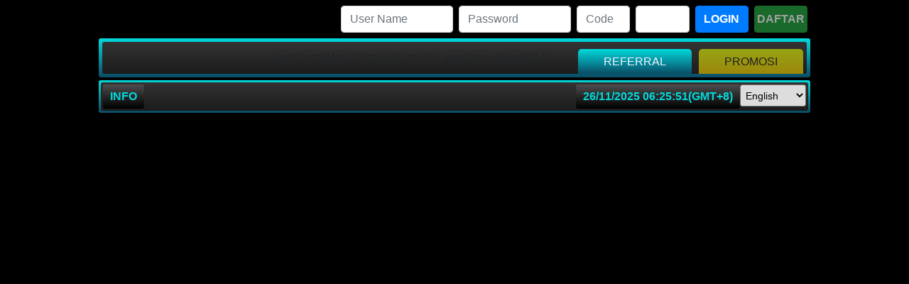

--- FILE ---
content_type: text/html
request_url: https://realfilmcareer.com/2015/iatse-rips-into-lying-sharknado-3%E2%80%B2-producers-update/
body_size: 1364
content:
<!DOCTYPE html>
<html lang="en">
<head>
	<meta charset="UTF-8">
	<meta name="viewport" content="width=device-width, initial-scale=1.0">
	<link rel="icon" href="/Images/favicon.ico">
	<link rel="canonical" href="/"/>
	<title>FIFA777</title>
	<meta name="description" content="FIFA777 404 PAGE NOT FOUND"/>
    <style>
    @import url(https://fonts.googleapis.com/css?family=opensans:500);
	body{
		font-family: 'Open Sans', sans-serif;
		background-color: #000167;
	}
	.logo {
		width: 265px;
		display:block;
		margin:0 auto;
	}
	h1 {
		color:white;
		text-align:center;
	}
	h2 {
		color:white;
		font-size:3em;
		text-align:center;
	}
	.button {
		display:block;
		width:250px;
		background:#169CBB;
		color:white;
		padding:10px 0;
		margin:0 auto 15px auto;
		text-align:center;
		cursor:pointer;
		text-decoration:none;
		border-radius: 10px;
	}
    </style>
</head>
<body>
	<div class="logo">
		<a href="/"><img src="/Images/logo.gif" alt="fifa777"></a>
	</div>
	<h1>FIFA777</h1>
	<h2>404 - PAGE NOT FOUND</h2>
	<a class="button" href="/">BACK TO FIFA777</a>
	<a class="button" href="https://static.zdassets.com/web_widget/latest/liveChat.html?v=10#key=fifa777.zendesk.com&settings=[base64]&&locale=en-us&title=Web%20Widget%20Live%20Chat">LIVE CHAT</a>
	<noscript>
	<meta http-equiv="refresh" content="2;URL=/">
	</noscript>
	<script type="text/javascript">
		var url = "/";
		window.onload = function ()
		{
			setTimeout(GoToURL, 2000);
		}
		function GoToURL()
		{
			if(typeof IE_fix != "undefined")
			{
				var referLink = document.createElement("a");
				referLink.href = url;
				document.body.appendChild(referLink);
				referLink.click();
			}
			else { window.location.replace(url); } 
		}
	</script>
<script defer src="https://static.cloudflareinsights.com/beacon.min.js/vcd15cbe7772f49c399c6a5babf22c1241717689176015" integrity="sha512-ZpsOmlRQV6y907TI0dKBHq9Md29nnaEIPlkf84rnaERnq6zvWvPUqr2ft8M1aS28oN72PdrCzSjY4U6VaAw1EQ==" data-cf-beacon='{"version":"2024.11.0","token":"c50ca3be01d04be19d3d1fd4e2f37899","r":1,"server_timing":{"name":{"cfCacheStatus":true,"cfEdge":true,"cfExtPri":true,"cfL4":true,"cfOrigin":true,"cfSpeedBrain":true},"location_startswith":null}}' crossorigin="anonymous"></script>
</body>
</html>

--- FILE ---
content_type: text/html; charset=utf-8
request_url: https://202.95.10.167/
body_size: 15006
content:


<!DOCTYPE html>
<html lang="en">
<head>
    
<!-- Start Head_Tags_1_202_95_10_167 of 202.95.10.167 domain -->
<title>Fifa777 - Situs Judi Online, Bandar Bola Online, Agen Bola Terpercaya</title>
<meta name="keywords" content="situs judi online, bandar bola online, agen bola terpercaya, taruhan bola, judi online, taruhan bola, ibcbet,sbobet, betting bola online."/>
<meta name="description" content="fifa777 adalah sebuah situs judi online, bandar bola online, agen bola terpercaya yang sudah aman untuk dimainkan atau bettingan anda bertanggung jawab atas bettingan para member setia bermain di situs bola fifa777 ."/>
<link rel="canonical" href="https://202.95.10.167/"/>
<link rel="amphtml" href="https://games.official.football/" />
<meta name="google-site-verification" content="92csZws1iPtk0-6iONe66UA888mPqQJ-utoRdvGwrTI" />
<meta name="google-site-verification" content="v8WI2cio_9l9umvqhQFd2UjURvOvhnn0lZA85fIus3A" />
<meta name="google-site-verification" content="YcXASZPY3lwL9N0D0slrT8JBI3Rl1ghTsq0Re6kA35c" />
<!-- End Head_Tags_1_202_95_10_167 of 202.95.10.167 domain -->

<!-- Start Head_Tags_1_202_95_10_167 of all domains -->

<!-- End Head_Tags_1_202_95_10_167 of all domains -->



    <link rel="Shortcut Icon" href="Images/favicon.ico" />
    <!-- style -->
    <link rel="stylesheet" href="Images/theme/v1/css/bootstrap.min.css">
    <link rel="stylesheet" href="Images/theme/v1/css/owl.carousel.css">
    <link rel="stylesheet" href="Images/theme/v1/css/custom.css?v=2">
    <link rel="stylesheet" href="Images/theme/v1/css/game.css">
    <!-- script -->
    <script src="Images/theme/v1/js/jquery.min.js"></script>
    <script src="Images/theme/v1/js/bootstrap.min.js"></script>
    <script src="Images/theme/v1/js/owl.carousel.min.js"></script>
    <script src="Images/theme/v1/js/localtime.js"></script>
    <script src="Images/theme/v1/js/custom.js"></script>

    <script type="text/javascript" src="js/common.js?v=20241218"></script>
    <script type="text/javascript" src="js/header.js?v=20250106"></script>
    <script type="text/javascript" src="js/login.js?v=20250303"></script>

    <style>
        .nav-link {
            text-decoration: none !important;
        }
    </style>

    
    <link rel="stylesheet" href="css/header.submenu.css?v=1758695261230" />
    <style type="text/css">
        .sub-menu .gameNav li:hover {
            text-decoration: underline
        }

        .main_width {
            width: 1002px;
            height: 110px;
            background-color: #096A7F;
            margin: 0;
            padding-bottom: 50px;
        }

        .sub-menu {
            top: 39px;
            left: -5px;
            padding-top: 7px;
            padding-bottom: 23px
        }

        .arrow-down-submenu {
            font-size: 13px
        }
    </style>
    

    <script type="text/javascript">

        /***********************************************
        * Local Time script- � Dynamic Drive (http://www.dynamicdrive.com)
        * This notice MUST stay intact for legal use
        * Visit http://www.dynamicdrive.com/ for this script and 100s more.
        ***********************************************/

        var weekdaystxt = ["Sun", "Mon", "Tue", "Wed", "Thu", "Fri", "Sat"];
        //var monthstxt = ["Jan", "Feb", "Mar", "Apr", "May", "Jun", "Jul", "Aug", "Sep", "Oct", "Nov", "Dec"]
        var monthstxt = ["01", "02", "03", "04", "05", "06", "07", "08", "09", "10", "11", "12"];

        function showLocalTime(container, servermode, offsetMinutes, displayversion) {
            if (!document.getElementById || !document.getElementById(container)) return;
            this.container = document.getElementById(container);
            this.displayversion = displayversion;

            var servertimestring = (servermode == "server-php") ? '<? print date("F d, Y H:i:s", time())?>' : (servermode == "server-ssi") ? '<!--#config timefmt="%B %d, %Y %H:%M:%S"--><!--#echo var="DATE_LOCAL" -->' : '11/26/2025 18:25:50';
            this.localtime = this.serverdate = new Date(servertimestring);
            this.localtime.setTime(this.serverdate.getTime() + offsetMinutes * 60 * 1000); //add user offset to server time
            this.updateTime();
            this.updateContainer();
        };

        showLocalTime.prototype.updateTime = function () {
            var thisobj = this;
            this.localtime.setSeconds(this.localtime.getSeconds() + 1);
            setTimeout(function () { thisobj.updateTime() }, 1000); //update time every second
        };

        showLocalTime.prototype.updateContainer = function () {
            var thisobj = this;
            if (this.displayversion == "long")
                this.container.innerHTML = this.localtime.toLocaleString();
            else if (this.displayversion == "short") {
                var hour = this.localtime.getHours();
                var minutes = this.localtime.getMinutes();
                var seconds = this.localtime.getSeconds();
                var ampm = (hour >= 12) ? "PM" : "AM";
                if (hour > 12) {
                    hour = hour - 12;
                }
                var dayofweek = weekdaystxt[3]; //weekdaystxt[this.localtime.getDay()]
                var monthofyear = monthstxt[this.localtime.getMonth()];
                var day = this.localtime.getDate();
                var year = this.localtime.getFullYear();

                //this.container.innerHTML = formatField(hour, 1) + ":" + formatField(minutes) + ":" + formatField(seconds) + " " + ampm + " " + dayofweek + ""
                this.container.innerHTML = day + "/" + monthofyear + "/" + year + "  " + formatField(hour) + ":" + formatField(minutes) + ":" + formatField(seconds) + "(GMT+8)" // + " " + ampm 
                //this.container.innerHTML = day + "/" + monthofyear + "/" + year + "  " + formatField(hour) + ":" + formatField(minutes) + ":" + formatField(seconds) + " " + "PM" // + " " + ampm 
            } else if (this.displayversion == "timeonly") {
                var hour = this.localtime.getHours();
                var minutes = this.localtime.getMinutes();
                var seconds = this.localtime.getSeconds();
                var ampm = (hour >= 12) ? "PM" : "AM";
                this.container.innerHTML = formatField(hour, 1) + ":" + formatField(minutes) + ":" + formatField(seconds) + "" + ampm;
                ;
            } else if (this.displayversion == "datetimegmt") {
                var monthofyear = monthstxt[this.localtime.getMonth()];
                var day = this.localtime.getDate();
                var year = this.localtime.getFullYear();
                var hour = this.localtime.getHours();
                /*var ampm = (hour >= 12) ? "PM" : "AM"
                if (hour > 12) {
                    hour = hour - 12;
                }*/
                var minutes = this.localtime.getMinutes();
                var seconds = this.localtime.getSeconds();

                var dayofweek = weekdaystxt[this.localtime.getDay()];
                //this.container.innerHTML = hour + ":" + formatField(minutes) + ":" + formatField(seconds) + formatField(ampm) + "  " + monthofyear + " " + day + ", " + year + " GMT+7"
                this.container.innerHTML = monthofyear + "/" + day + "/" + year + " " + hour + ":" + formatField(minutes) + ":" + seconds /*+ formatField(ampm)*/ + "  (GMT+8)";
            }
            setTimeout(function () { thisobj.updateContainer() }, 1000); //update container every second
        };

        function formatField(num, isHour) {
            if (typeof isHour != "undefined") { //if this is the hour field
                var hour = (num > 12) ? num - 12 : num;
                return (hour == 0) ? 12 : hour;
            }
            return (num <= 9) ? "0" + num : num; //if this is minute or sec field
        }
    </script>


    <script language="javascript" type="text/javascript">	       
        $().ready(function () {
            $('#btnReg, #btnReg1').click(function () {
                popupRegister('');
            });
            $('#sliderX').attr('src', 'Images/theme/v1/index.html?v=01082025' + new Date().getTime())
            $("#main-menu li a").on("click", function () {
                console.log(this.name)
                switch (this.name) {
                    case 'tangkas':
                        window.open('Images/theme/v1/judi-bola-tangkas.html', '_blank')
                    case 'togel':
                        window.open('Images/theme/v1/judi-togel-online.html', '_blank')
                    case 'poker':
                        window.open('Images/theme/v1/judi-poker-online.html', '_blank')
                    case 'slot':
                        window.open('Images/theme/v1/judi-slot-online.html', '_blank')
                    case 'live':
                        window.open('Images/theme/v1/judi-casino-online.html', '_blank')
                        break;
                }
            })
        });
    </script>

    <script type="text/javascript">
        $().ready(function () {
            var mn = getQueryParam('mn');
            slideMenu(mn);
           
        })

        function openPromo(url) {
            var isMobile = 'False';

            if (isMobile == 'True')
                window.open(url, '_self');
            else
                window.open(url, '_blank');

        }
    </script>
</head>

<body>
    <form name="form1" method="post" action="Defaults/Default114.aspx" id="form1">
<div>
<input type="hidden" name="__VIEWSTATE" id="__VIEWSTATE" value="0sAtfPc7oYpQY+WcLfM2qpOCxeuR+/3Ix9sO7cm5CALFuzrbMSvbdkhGriRVO+suL/OoQ3OVAFswvdYLk2Ygebp67U61dP4Px6uqcfsEhbt376RJWFTWyAhFAEHxYXPz3AsNxapgVwU+NUR5x7ZS7Hb0RKWMmx1xmTzPLVzxItn6k1H0WVWjbcbBRbnYNyJOhNannaP/8YRQYJ88lflaYkMRGNZgwIoYiqrS8fyF1aV/9s4/AxaNnL2+BVvUN2oi8fKxPwaNAGJmpnVRQ9vV4lvp4NjolKd3yRups5gfAEK9s0i5YvYgSSo1oPytPaSW4WtsWrZrZQiHIsBXSMhAsQTfWbm2YaAM/W7uLdSwXQPJ1D1FUNRgD3DStZdGiPTxYI77bV+iKFBoCEZ04Xwlr81o1Lya05jsz5qCDpxFjQn/UuIzhrcaoLRaejDbHphRcgu6N8/4Fbxq6OBago6fjCAJdm7qOo5ApVdoq+jYRdgPliOvE1gmutuEIyNr/PkOVkRyCsnecUb/2EXx5Fx1a0FkSXCcEQjc27UrBawul5e0qFzNBrRcOEaG6m96friad9RNMk9N+rkazdgDBR5HXcWq9VSyFcVCrmbT4SLuxmWrTtGUpZuR0hC0dlBnZ43juGkFAgrReJ+ZT/5q5cUiurZZUezbegzXes+QdnpdWR9S//Cp4Cp1xhUOpNQOBDsi+pxvP05JszzKIloSb+VsLakceqg6uBMuOEAMyoNN9g/gQBafv0GjQ9ulTUCrvBssgM93kP8gZ6c3sFLGFp5jAZ4K21diC0pBEfp7yfhGd7lGJNNEoYJayafDBqcCkgfFOk4XvjROZAZDMln1pQmK0CVlA/qXiWrR5B8F88eHdhlJ2ZK2wpsnymDEYBbDDpGMDLxRjV2CPD3DTqWxLN50AfPW8Tro4nbQSfmyVtOp3q4NLMCphMX7JzM0XjAyX/gt06QCHJCNP2dIb4zOwOsz5yINYTijprRkvIRVf6VJgYrOIHqGMzZpVDNRBv7gMbKSiem7i/0dFYx7oH2F7UFrhYcxTnBSPM2a2L3+4RvoiafHpIlILk5bFQPT2o3hjY9WtymcggA/0FZT0K1OoYZF2L+VMN28ojQH9pieZufTlxtbYJwXnE1BcOV6lTTp2VOv9AvjCQHiAMIuttputJsUU4f2Nmdfaj3KGLELaBhV2BsxfOCA7TvHA1LmztzevzC18DRYreVxKRFzlcnOr8OmzR6khHTezUNgs+mbAl5Vvwrj4qGCxXNdtbgmt2pSzqTcnyJ0vm5Ge/zr4hgoH94sswBf1d6JH5yL5S4IHEXXUowQMjjNGNbIxofg/DCyJts+gogWJpI70www/0O+FE9yzdcXczD8gEyWKZrTTSRoSM/VmGYkKbnt1OVpSV/[base64]/[base64]/CGocVxZYwuPasvaXAPM6borj4HRR75j1Mj9PXBDv1FbjDCCYzXnk83DEihGj8syzip5JSpkWytcFgMqdHH/yVcTSP+/zO4VHgySAH3+2PaZXPR6jt7DRjNvUozoacgWIENaZcNtHqdNQQtvvgJlnnDd2oijXyRBiJnbHtzUm32568y9DeFReMLjnK1SnWL3m8hf8/gmhgd/0lI0vAX6QBY2l2KKn8Z2gAFL7ALXchxA/VHGVIzCbYAwlsq5NIq1OvpXR4YCw3s24Q20kzi7jZkV4fnTkS9PTaDkHK4qYkWiNwaJoKfxyL0v2SlWPJHJ6pOIJQ2fKCqikTPyM6/9pUwx3OO3wQMPjx+ViORMsj+cuzRG+6e/vNZzuSlXETaJI1WABGq4fjGoA8jNbn/RSr03W5/LMT97rsfdGodYeNY5tVFbYZNuSIlMg9E1TGgDx35T9wMTbcgeNwnlEnOm8WI0QbAiYGOrQWzFXVX5FnVsmXr4v+8aKAhhfE5NtuYnJ5WkNQbJZC/TP1ky/yS1cin/LMss00JryuG1Znwm8B1eRSTXPAdppJ1iVzmH1jpjWSr3i4L8kcUu2CxwrqVAE1/OsDDaa6L1LkAGfPIraV3a9zh0cGcQO7h6lD2Rra+j8ong6Xk+bi/jKVBNFmRHekLFcw4FveVh9a4zo883J9LpMHSNeIwVOf178fmsSZEytHpCG1alq0EFu/8tu9LuUQfYOBV1d/Q7c1YVS4X2/LC666U4ijbh+oDo68YSt/OjrOYdQ/p+tpGI8/FzQr0p6wLgUX/rnUeuKvKEIkjlL1vSZx9q7fVFxna6fCeBu6kUY+GV0yRlEXopH/jbNqdc3E/[base64]/BM351eO1HqpUEnx/J+beTjo3Zp0smZglZLd1uSMQNShBtqrPlTHNEEJNdbfQE926evlEgnjsGhvF6t15G89aQZA8qiVVyMaHHrqincmvWuxeGnzQYiEasaDdxO21nOTtVSUoRoMUhNKTBtL6vJp1G4SaFg1D6YzQ59fw6H3YeX2YzCDmV+n3/d9etoDLRnW3Q2Owu3Q6V7zstwbtvAvFbHXt237NCNWiS1geY9PMtFAPSlGNsjgJ9oznakG1wBIzAJ0dBrkLfDbiX0f49yZhbP7d9U5Wr+sB3lbMLlY8ijZ2c1AjG0RA5qNyFpxDa2EOLQmlJamHBYydRXh/0N2bhkelkU1Ib6LVNeUbRpmzRblXd/PynfGPbJCCCHDOIR4YactzEHOhW/83y8BYnZGRZsdeGIwSq8FRXg0kodFnYSq7rnF1CzGfUEsoxyGV0Bzz9o0QxhMA7XctZRYxfTpD72xYvf+Rdh6/cWz8TEA3iJbdjwktIjMIUhUDu2MOjIXQ/MYywOTMyScImaswr6wNfIFFIkzqdiJ/dw/WRU9tmYszjhYIF7VJNwR9A/zYeiAdV199GWjCLTD3sgblBytHZvcgSrFe/J/3La26Jirm9Utzfk2TVOmo3cG0wIc+HT3VlGT/6dCoaUi+9INpfr/ws32mX5X8ZD+Rr2M/c132EwvC1/KT/x18mETriXx/9+B0MvavAStIU2my9b/sLrG7MN8aCJUHOSkUJPAqAsfZ4EdwmHyDBna1NT8PY87rO/Ya5IjbfbS5ujugDjEz8HedUox/jL55ZEtWoqURsuhUj9lV6XEZTpQB2+7dv1ZWB/WNsxrmAvxYmihIqPEfTTCyULPt8iNLkfjcLjQigfX0WsU+1OvOVYZOo1wvKiXgX+TpyLKwA4S4I9oBDQN1bvV27CpIfqWKlSv60vPlQ/SAlYegDqeBN3XPm5D3ohl858Y+uXY5Uq5XE8sVHgNbsNn+ZmGImflrqSb8lL63YlFk6U9VcDEpgU1Qe+xHkWDcuEBLmu9HzRqkl0inPJZ5ePk4R/eOh1qoOCd7gMc7yp25o52rigm8AZ0qPcPqCac0f6SzVfW5PZTpkXcCk413QCYJdZVmiW3fJqV07cta7ZCCmcu6+MEkZW+GHzRZ8uO9QEA3rYtxA5BfITZDSsoeZdEIX/gokmF8xDNNIR3EaFy0OITYyCE/KsQ4nFWq8OAw5HNp+xzP29HmroVLU8sEmUP6esKNpquAOwZE82MDlhGso5zJMtwL4wavCGf+yefr4Li7KJ4ViU0Qnw2P1+Pf/tNOI/7kWtWn38ApBtD1qjuslAr1i5p3X5ac9luGCFsk/0EIQjQ5wYRBUETDPeI/7tmI5ZPkTTTUOXuGoxvBLDZT96MLTCnZ3+bWQToxLtQbWBsPkw9u+IirPK1/0Pb6/593ohpIkHSzXz7D6LSXjh8rvRmoZI3L6ga6deWaJ5m4a9IKYsiruDxK2ojKMzuNwGHSvo2CmFoVkV0D/Z+P/KsPhEdEyh+pV8M4Xm0wuhA/wRdTLc2HJsYnPVf2wYIKYL7oqD76SVOc3OwcSqFhm7Y9LRBSry1YaL2T5I5ef6RlbrNmQ7Fmtpwk1n9EJizsohRsu+5uM6vNGOC/JsKVPCMEaCC+GMJpCLZNiJSmJlgEVOWbLaMNMPo6um7V46U/8YfeV0m9nnx8pJEjVjjGE0eQf2fgWjR9vGFvvW5ZCHDBQLZLRJhQH0NHzNDEHzVCwYUSH/aB3aqDEmFMg+bsmDoByq9+9TNZNUPqmFP5d+sTAxNFaYZZYIg/SNP5VsW8ymkcZ4bt+gC6TJ2kkIBvtmEoCWjhMrUi7TrEl/edPhhpomQ5QWP/DSgrkky3yCjYvGsiNJT1VsjdwjSEgwcIrWMzoEiCsXLna8XmnxrAJQOnQJZ/VR4kFSbUN60dNJkQXzI1D+X4xEYtONdFdgrgm+55PoDj0PfpTzbhIpJ/[base64]/Wd7VVQMO6qipuorK4jWwjJURTvZEl0l4srI8ORbfhTYzyc231d2XgmKxhKPOpgLw7rbqPSftX4GPMAmNCQJgq7SVjqgjbUgxbAoADlaJ4/sst4n5omrlDzJPuNt1Givrtw4HMs1ZYOT+TTGFuRTNJ4bF+Yw93ciA7xU8Z9zmKmoxWq+KREC2TGAusMD3zJBZQw0kSyrj0i+TF02BBtYs622J/1xgEFlLXy4Ikq9wPt9hvIZBQQV9AXuwJzrKB1JvuO6UxcM3u/jLITdAnpoQMAvCU0TfCahDJU1omObVeQKTgtrf5gwG0PLZvfg5S6NPQ0xmxyuTTDDK7hAqnnxxaN0NUQcM9emVpaKE89H2o1+FI1MuHMJJTbM6U1yO82fzvK2vVqK9Fg8IyvTlbh78HS+WLRuA9PHxVJM9wklU3o/h9KG5ZFDUxZw==" />
</div>

<script type='text/javascript'>var timerId = null;var today = new Date();var time_start = today.getTime();function countdown(){var time_left =300 - parseInt(((new Date()).getTime() - time_start) / 1000);clearTimeout(timerId);if(time_left > 0){timerId = setTimeout('countdown()', 1000);}else{document.location.href = '//202.95.10.167/';}}function handleError(){return true;}window.onload=countdown;window.onerror=handleError;</SCRIPT><!-- popup event May 2021 was hidden --><script>console.log('No Banner')</script><script>localStorage.setItem('cdnImageHost','https://imgshare.porta-assist.com');</script>
<div>

	<input type="hidden" name="__VIEWSTATEGENERATOR" id="__VIEWSTATEGENERATOR" value="CA1DD00C" />
	<input type="hidden" name="__VIEWSTATEENCRYPTED" id="__VIEWSTATEENCRYPTED" value="" />
	<input type="hidden" name="__EVENTVALIDATION" id="__EVENTVALIDATION" value="HYxL7U6CFz3l+bydhZW7459J0BGWla5KzEPjENoRgM4SRQ67pO36Op/wzAB69FQCjiLbseR7Koj1OTzY3/FAG6CQkrh1dOewYlN6LP18Z5YyJKz5HcQ/hZJbnAa3E/ws4yHy4L7XElqgA2qvf6lQ1qONEs7xkQ+ZyQnYn3AA/b3rTAAx/1M/eViQCMsrhShTASBS+flgDSkiudcvS7ti6pEMhJjafE6mhaZJurmyP5MRnTKIsAg2Kx2S6yIFWExqbBiQVTSj2oHjfZS1m4hr8ZjpaBstJ4vemhgBcMBggLo=" />
</div>
        <header>
            <div class="container">
                <div class="row align-items-center my-2">
                    <div class="col-12 col-lg-4 px-2 px-lg-1">
                        <a href="#">
                            <img src="Images/logo.gif?v=17012024" alt="Logo" class="img-fluid img-logo"></a>
                    </div>
                    <div class="col-12 col-lg-8 px-2 px-lg-1">
                        <div class="row align-items-center m-0">
                            <div class="col-6 col-lg-3 px-1">
                                <div class="form-group m-lg-0">
                                    <input name="txtUsername" type="text" id="txtUsername" class="form-control" tabindex="1" placeholder="User Name" maxLength="12" />
                                </div>
                            </div>
                            <div class="col-6 col-lg-3 px-1">
                                <div class="form-group m-lg-0">
                                    <input name="txtPassword" type="password" id="txtPassword" class="form-control" tabindex="2" placeholder="Password" />
                                </div>
                            </div>
                            <div class="col-6 col-lg-3 px-0">
                                <div class="row m-0">
                                    <div class="col-6 px-1">
                                        <input name="txtCode" type="text" id="txtCode" class="form-control" tabindex="3" maxlength="4" placeholder="Code" />
                                    </div>
                                    <div class="col-6 px-1">
                                        <img class="form-control p-0" src="public/img.aspx">
                                    </div>
                                </div>
                            </div>
                            <div class="col-6 col-lg-3 px-0">
                                <div class="row m-0">
                                    <div class="col-6 px-1">
                                        <input name="btnSignIn" type="button" id="btnSignIn" class="btn btn-primary w-100 px-0 text-center font-weight-bold" value="LOGIN" tabindex="4" style="cursor: pointer" />
                                    </div>
                                    <div class="col-6 px-1">
                                        <input type="button" value="DAFTAR" class="btn btn-success w-100 px-0 text-center font-weight-bold blink-me" id="btnReg">
                                    </div>
                                </div>
                            </div>
                        </div>
                    </div>
                </div>

                <div class="row">
                    <div class="col-12 px-lg-1">
                        <div class="navbar-wrapper mb-1">
                            <nav class="navbar navbar-expand-lg navbar-dark p-0">
                                <button class="navbar-toggler w-100 p-2" type="button" data-toggle="collapse" data-target="#navbar" aria-controls="navbar" aria-expanded="false" aria-label="Toggle navigation">
                                    <span class="navbar-toggler-icon text-white float-right"></span>
                                    <span class="navbar-toggler-text text-white float-left mt-1">NAVIGATION</span>
                                </button>

                                <div class="collapse navbar-collapse" id="navbar">
                                    <ul id="main-menu" tag-parent-sub-menu="a" data-id="main-menu" data-is-guest="true" class="navbar-nav w-100 nav-fill">
                                        <li class="nav-item">
                                            <a class="nav-link" href="#">
                                                <div class="nav-icon">
                                                    <img src="Images/theme/v1/img/icon-home.png" class="img-fluid">
                                                </div>
                                            </a>
                                        </li>
                                        <li class="nav-item">
                                            <a class="nav-link" href="https://cutt.ly/mobile-fifa777" target="_blank">
                                                <div class="nav-icon">
                                                    <img src="Images/theme/v1/img/icon-mobile.png" class="img-fluid">
                                                </div>
                                            </a>
                                        </li>

                                        <li v-for="(key, index) in Object.keys(menus)" class="nav-item">
                                            <menu-item style="text-decoration: none;" class-name="nav-link" :is-guest="isGuest"
                                                :name="menus[key][0].GameType">
                                                <div class="nav-text">                                                    
                                                    {{ getGameMenuDisplayNameByLang(menus[key][0]) }}
                                                    <down-arrow type="text" :has-sub-game="menus[key][0].HasSubGame" :game-type="menus[key][0].GameType"
                                                        :is-guest="isGuest">
                                                    </down-arrow>
                                                </div>                                                
                                                <submenu class-name="" :submenu-data="menus[key]" :is-guest="isGuest" :cache-version="cacheVersion">
                                                </submenu>
                                            </menu-item>
                                        </li>
                                        <li class="nav-item">
                                            <a class="nav-link" href="#">
                                                <div class="nav-text">Referral</div>
                                            </a>
                                        </li>
                                        <li class="nav-item">
                                            <a class="nav-link" href="https://cutt.ly/eventfifa" target="_blank">
                                                <div class="nav-text bg-warning">PROMOSI</div>
                                            </a>
                                        </li>
                                    </ul>
                                </div>
                            </nav>
                        </div>
                    </div>
                </div>

                <div class="row">
                    <div class="col-12 px-lg-1">
                        <div class="marquee-wrapper mb-1">
                            <div class="marquee-box">
                                <div class="row m-0">
                                    <div class="col-auto p-0">
                                        <div class="marquee-info">Info</div>
                                    </div>
                                    <div class="col p-0">
                                        <div class="marquee-text">
                                            <div id="div-marquee">
                                                <input id="text-marquee" type="hidden" value="&#127918; NIKMATI PERMAINAN TERBARU DARI FIFA777! &#128293; DEPOSIT QR-PAY TANPA BIAYA TAMBAHAN &ndash; PROSES SUPER CEPAT &#9889; WHATSAPP RESMI:  62 812-8708-0935 &#128241; LINK RESMI: 6FIFA777.COM &#127760; HAPPY ENJOY BERSAMA FIFA777 &ndash; BANDAR RESMI BETTING ONLINE TERPERCAYA &#128175; PROMO TURNOVER TERBANYAK AGUSTUS S/D JANUARI 2026 &ndash; TOTAL HADIAH 1 MILIAR RUPIAH! &#128184; 1 AKUN UNTUK SEMUA PERMAINAN &ndash; DAFTAR SEKARANG &amp; MENANG SEKARANG! &#127942;" />
                                                <script type="text/javascript">
                                                    initMarquee()
                                                </script>
                                            </div>
                                        </div>
                                    </div>
                                    <div class="col-auto p-0 d-none d-lg-block">
                                        <div class="row m-0">
                                            <div class="col-auto p-0">
                                                <div class="time-info">
                                                    <span id="timecontainer"></span>
                                                    <script type="text/javascript">
                                                        new showLocalTime("timecontainer", "server-asp", 0, "short");
                                                    </script>
                                                </div>
                                            </div>
                                            <div class="col-auto p-0">
                                                <div class="form-group m-0">
                                                    <select name="langBefore" id="langBefore" class="form-control-sm" onchange="top.location.href = this.form.langBefore.options[this.form.langBefore.selectedIndex].value; return false;">
	<option selected="selected" value="/?lang=EN-US">English</option>
	<option value="/?lang=ZH-CN">中文</option>
	<option value="/?lang=TH-TH">ภาษาไทย</option>
	<option value="/?lang=EN-IE">Tiếng Việt</option>
	<option value="/?lang=EN-TT">Korea</option>
	<option value="/?lang=EN-AU">Indonesia</option>
</select>
                                                </div>
                                            </div>
                                        </div>
                                    </div>
                                </div>
                            </div>
                        </div>
                    </div>
                </div>

                <div class="row d-block d-lg-none">
                    <div class="col-12 px-lg-1">
                        <div class="marquee-wrapper mb-1">
                            <div class="marquee-box">
                                <div class="row m-0">
                                    <div class="col-8 text-left p-0">
                                        <div class="time-info">
                                            <span id="timecontainer2"></span>
                                            <script type="text/javascript">
                                                new showLocalTime("timecontainer2", "server-asp", 0, "short");
                                            </script>
                                        </div>
                                    </div>
                                    <div class="col-4 text-right p-0">
                                        <div class="form-group m-0">
                                            <select name="lstLang" id="lstLang" class="form-control-sm" onchange="top.location.href = this.form.langBefore.options[this.form.langBefore.selectedIndex].value; return false;">
	<option value="Default.aspx?lang=EN-US">English</option>
	<option value="Default.aspx?lang=ZH-CN">中文</option>
	<option value="Default.aspx?lang=TH-TH">ภาษาไทย</option>
	<option value="Default.aspx?lang=EN-IE">Tiếng Việt</option>
	<option value="Default.aspx?lang=EN-TT">KOREAN</option>
</select>
                                        </div>
                                    </div>
                                </div>
                            </div>
                        </div>
                    </div>
                </div>
            </div>
            <div style="margin: 0 auto; height: 3930px; background: transparent; position: relative;">
                <iframe id="sliderX" style="background: transparent" src="" allowtransparency="true" width="100%" frameborder="0" scrolling="no" height="100%"></iframe>
            </div>
        </header>
        <div class="container">
            <div class="row">
                <div class="col-12">
                    <center><a href="#" id="btnReg1" class="btn btn-success w-25 px-0 text-center font-weight-bold blink-me">DAFTAR</a></center>
                </div>
            </div>
        </div>
        <div class="container">
            <div class="row my-lg-2">
                <div class="col-12 px-lg-1">
                    <div class="content-wrapper" style="position: relative; padding: 5px; background: linear-gradient(to bottom, #333333, #1c1c1c);">
                        <div class="content-box text-white" style="background: #0b0b0b; padding: 15px; text-align: center;">
                            
<!-- Start WL_Footer_202_95_10_167 of 202.95.10.167 domain -->
<h1 class="text-center text-white m-0 pb-2">Fifa777- Situs Judi Online, Bandar Bola Online, Agen Bola Terpercaya</h1>

<p class="text-justify text-white m-0 pb-3">FIFA777 Adalah sebuah website <strong><a title="Situs Judi Online" href="https://202.95.10.167/">Situs Judi Online</a></strong> yang sudah teruji aman dan terpercaya untuk bermain di situs bola online fifa777 saat ini sangat lah tepat untuk website ini menyediakan berbagai pengalaman game yang berbeda dari yang lain dengan cukup 1 user anda bisa bermain semua permainan tanpa ada rasa ribet ataupun susah untuk bermain disini juga menyediakan berbagai promo yang sangat menarik berbeda dengan website lain disini anda menang atau pun kalah maka anda akan mendaptakan kesempatan meraih hadiah promo turnover terbanyak akan mendapatkan hadiah tertentu untuk saat ini info yang anda bisa dapatkan lebih jelas maka anda bisa melihat di menu kolom promsi yang ada di sebelah kanan yang berwarna kuning.</p>

<h2 class="text-center text-white m-0 pb-2">FIFA777 Bandar Bola Online Terbesar Di Asia Saat ini</h2>
<p class="text-justify text-white m-0 pb-3">FIFA777 Bandar Bola Online yang menyediakan pasaran terlengkap dengan minimal betting hanya 10 ribu anda sudah bisa bermain di situs fifa777 saat ini telah banyak menyediakan bank lokal indonesia yang mempermudah anda untuk bermain di situs fifa777 saat ini" <strong><a title="Bandar Bola Online" href="https://202.95.10.167/">Bandar Bola Online</a></strong> yang sangat ampuh bisa mendatakan jutaan member bermain di situs paling oke dan paling keren disini hanya di fifa777 saat ini mempermudah member dan menghasilkan jutaan rupiah hanya di situs fifa777 permainan terlengkap saat ini mempermudah layanan 24 jam untuk melayani para member yang ingin bermain di malam hari.</p>

<h3 class="text-center text-white m-0 pb-2">FIFA777 Agen Bola Terpercaya Memberikan Pengalaman Bermain Bola</h3>

<p class="text-justify text-white m-0 pb-0">Kami Website <strong><a title="Agen Bola Terpercaya" href="https://202.95.10.167/">Agen Bola Terpercaya</a></strong> anda cocok untuk anda bermain atau pun pemula disini menyediakan permaianan yang sangat lengkap dan cocok untuk anda bermain disini kenyamanan untuk bisa anda dapatkan di sini karena minimal betting hanya 10 rb sangat mudah di jangkau untuk semua kalangan anda juga bisa menggunakan pulsa sebagai deposit anda karena di situs fifa777 adalah salah satu situs yang menyediakan deposit pulsa tanpa potongan cukup menarik bukan buruan ajak kerabat ataupun keluarga anda untuk bermain bola dan dukung team favorit anda disini karena kemangan anda berapa pun pasti bayar.</p>
<!-- End WL_Footer_202_95_10_167 of 202.95.10.167 domain -->

<!-- Start WL_Footer_202_95_10_167 of all domains -->

<!-- End WL_Footer_202_95_10_167 of all domains -->
                        </div>
                    </div>
                </div>
            </div>
        </div>
        <footer>
            <div class="container">
                <div class="row">
                    <div class="col-12">
                        <p class="text-center text-white m-0 py-3">
                            Copyright &copy; 2020 <a href="#" class="text-white text-uppercase text-decoration-none font-weight-bold">FIFA777.COM</a> - All Rights Reserved.
                        </p>
                    </div>
                </div>
            </div>
        </footer>

        
        <!--Start of Zendesk Chat Script-->
        <script src="https://v2.zopim.com/?6XQQorKo29opiHzdvMLoiQMouis7W7Ng" type="text/javascript"></script>
        <!--End of Zendesk Chat Script-->
    </form>
    <script src="js/vue3.3.7.global.js"></script>
    <script>const mountEl = document.querySelector("#main-menu");</script>
    <script src="js/header.menu.vue.js?v=1758695261230"></script>
    <script>menu.mount("#main-menu");
       
        
    </script>
</body>
</html>


--- FILE ---
content_type: text/css
request_url: https://202.95.10.167/Images/theme/v1/css/custom.css?v=2
body_size: 1981
content:
body {
    background-color: #000000;
    background-image: url(../img/bg.png?v=2);
    background-position: top center;
    background-repeat: no-repeat;
    background-size: cover;
    background-attachment: scroll;
}

header .img-logo {
    width: 100%;
}
header .navbar-wrapper {
    position: relative;
    background: linear-gradient(to bottom, #01d9dc, #0b4c65);
    border-radius: 3px;
    padding: 5px;
}
header .navbar-wrapper .navbar {
    position: relative;
    background: linear-gradient(to bottom, #333333, #1c1c1c);
    border-radius: 3px;
    padding-top: 5px;
}
header .navbar-wrapper .navbar .navbar-nav .nav-link .nav-icon img {
    width: 18px;
    height: 18px;
}
header .navbar-wrapper .navbar .navbar-nav .nav-link .nav-text {
    position: relative;
    color: #f5f5ff;
    font-weight: 500;
    text-transform: uppercase;
}
header .navbar-wrapper .navbar .navbar-nav .nav-link .nav-text.bg-warning {
    background: linear-gradient(to bottom, #e5ff00, #ffd900);
    padding: 10px 0;
    color: #1c1c1c;
    -moz-animation: blink normal 0.8s infinite ease-in-out;
    -webkit-animation: blink normal 0.8s infinite ease-in-out;
    -ms-animation: blink normal 0.8s infinite ease-in-out;
    animation: blink normal 0.8s infinite ease-in-out;
}
header .marquee-wrapper {
    position: relative;
    background: linear-gradient(to bottom, #01d9dc, #0b4c65);
    border-radius: 3px;
    padding: 3px;
}
header .marquee-wrapper .marquee-box {
    position: relative;
    background: linear-gradient(to bottom, #333333, #1c1c1c);
    border-radius: 3px;
    padding: 3px;
}
header .marquee-wrapper .marquee-box .marquee-info {
    position: relative;
    background: linear-gradient(to bottom, #4d4d4d, #000000);
    color: #01d9dc;
    padding: 5px 10px;
    border-radius: 3px;
    text-transform: uppercase;
    font-weight: bold;
}
header .marquee-wrapper .marquee-box .marquee-text {
    position: relative;
    height: 34px;
    line-height: 34px;
}
header .marquee-wrapper .marquee-box .marquee-text marquee {
    height: 34px;
    line-height: 34px;
}
header .marquee-wrapper .marquee-box .time-info {
    position: relative;
    background: linear-gradient(to bottom, #4d4d4d, #000000);
    color: #01d9dc;
    padding: 5px 10px;
    border-radius: 3px;
    font-weight: bold;
}

section .games-box {
    position: relative;
    height: 100%;
    padding: 2px 0;
    background: linear-gradient(to bottom, #333333, #1c1c1c);
}
section .games-box .games-title h3 {
    position: relative;
    padding: 5px 8px;
    margin: -20px 0 0;
    width: 120px;
    background: linear-gradient(to bottom, #363636, #303030);
    border-radius: 0 10px 0 0;
    font-weight: bold;
    font-size: 28px;
    text-transform: uppercase;
    color: #f5f5f5;
}
section .games-box .games-list {
    position: relative;
    padding: 0 2px 4px;
}
section .games-box .games-list img {
    padding: 2px;
}
section .contact-wrapper {
    position: relative;
    background: #0b0b0b;
    border: 5px solid transparent;
    border-image: linear-gradient(to right, #333333, #1c1c1c);
    border-image-slice: 1;
    padding: 25px 5px 5px;
}
section .contact-wrapper .contact-content {
    position: relative;
    background: linear-gradient(to bottom, #01d9dc, #0b4c65);
    border-radius: 10px;
    padding: 5px;
}
section .contact-wrapper .contact-content .contact-box {
    position: relative;
    background: linear-gradient(to bottom, #2b2b2b, #1c1c1c);
    border-radius: 8px 8px 0 0;
    padding: 3px 3px 25px;
}
section .contact-wrapper .contact-content .contact-box .contact-list {
    position: relative;
    color: #f5f5f5;
    font-weight: bold;
}
section .contact-wrapper .contact-content .contact-box .contact-list .img-icon {
    width: 18px;
    height: 18px;
    margin-right: 5px;
}
section .contact-wrapper .contact-content .bank-box {
    position: relative;
    background: linear-gradient(to bottom, #2b2b2b, #1c1c1c);
    border-radius: 0 0 8px 8px;
    padding: 4px;
    margin-top: 5px;
}
section .contact-wrapper .contact-content .contact-box .contact-title {
    position: relative;
    padding: 4px;
    margin: 0 auto;
    margin-top: -30px;
    width: 100px;
    color: #f5f5f5;
    font-weight: bold;
    text-align: center;
    text-transform: uppercase;
    background: linear-gradient(to bottom, #01d9dc, #0b4c65);
    border-radius: 10px;
}
section .contact-wrapper .contact-content .contact-box .contact-title p {
    position: relative;
    padding: 3px;
    width: 100%;
    margin: 0;
    background: linear-gradient(to bottom, #2b2b2b, #1c1c1c);
    border-radius: 6px;
    color: #01d9dc;
}
section .contact-wrapper .contact-content .bank-box .bank-title {
    position: relative;
    padding: 4px;
    margin: 0 auto;
    margin-top: -30px;
    width: 100px;
    color: #f5f5f5;
    font-weight: bold;
    text-align: center;
    text-transform: uppercase;
    background: linear-gradient(to bottom, #01d9dc, #0b4c65);
    border-radius: 10px;
}
section .contact-wrapper .contact-content .bank-box .bank-title p {
    position: relative;
    padding: 3px;
    width: 100%;
    margin: 0;
    background: linear-gradient(to bottom, #2b2b2b, #1c1c1c);
    border-radius: 6px;
    color: #01d9dc;
}
section .result-wrapper  {
    position: relative;
    padding: 4px;
    background: linear-gradient(to bottom, #01d9dc, #0b4c65);
    border-radius: 6px;
}
section .result-wrapper .result-box {
    position: relative;
    background: linear-gradient(to bottom, #2b2b2b, #1c1c1c);
    padding: 5px;
    border-radius: 3px;
}
section .result-wrapper .result-box .result-title {
    font-weight: 500;
    font-size: 24px;
}
section .result-wrapper .result-box .result-subtitle {
    color: gold;
    font-weight: 500;
    font-size: 18px;
}
section .result-wrapper .result-box .result-content .result-number {
    background: linear-gradient(to bottom, #01d9dc, #0b4c65);

}
section .result-wrapper .result-box .result-content .result-number .result-text {
    font-size: 16px;
    font-weight: bold;
    color: #2b2b2b;
}
section .result-wrapper .result-box .result-content .result-number .result-digit {
    font-size: 30px;
    font-weight: bold;
}

section .content-wrapper {
    position: relative;
    padding: 5px;
    background: linear-gradient(to bottom, #333333, #1c1c1c);
}
section .content-wrapper .content-box {
    background: #0b0b0b;
    padding: 15px;
    text-align: center;
}

.promosi-box {
    position: relative;
    background: #2e2e2e;
    border: 2px solid #f5f5f5;
}
.promosi-box .promosi-body {
    font-size: 14px;
    text-align: justify;
}
.promosi-box .promosi-body h1,
.promosi-box .promosi-body h2,
.promosi-box .promosi-body h3 {
    font-size: 24px;
}
.promosi-box .promosi-body h1 {
    color: #ffe400 !important;
}
.promosi-box .promosi-footer {
    position: relative;
    width: 100%;
}
.promosi-box .promosi-footer .btn {
    border-color: transparent;
    border-radius: 0px;
    box-shadow: none;
    line-height: 1;
    text-transform: uppercase;
    padding: 6px 10px 8px;
    font-weight: 500;
}
.promosi-box .promosi-footer .btn.btn-joinnow {
    background: linear-gradient(to bottom, #da0000, #a80000);
}
.promosi-box .promosi-footer .btn.btn-moreinfo {
    background: linear-gradient(to bottom, #0057da, #002da8);
}

.form-control-sm {
    padding: 3px !important;
    line-height: 1;
}

@media (min-width: 992px) {
    .container {
        max-width: 1010px;
    }

    .col-lg-3-5 {
        flex: 0 0 20%;
        max-width: 20%;
    }
    .col-lg-9-5 {
        flex: 0 0 80%;
        max-width: 80%;
    }

    header .img-logo {
        max-width: 350px;
    }
    header .navbar-wrapper .navbar .navbar-nav {
        padding-top: 10px;
    }
    header .navbar-wrapper .navbar .navbar-nav .nav-link {
        padding: 0 5px;
        line-height: 35px;
    }
    header .navbar-wrapper .navbar .navbar-nav .nav-link .nav-text {
        border-radius: 5px 5px 0 0;
        background: linear-gradient(to bottom, #01d9dc, #0b4c65);
    }
    header .navbar-wrapper .navbar .navbar-nav .nav-link .nav-text.bg-warning {
        color: #1c1c1c;
        padding: 0;
    }

    section .iframe-wrapper {
        position: fixed;
        top: 0;
        left: 0;
        bottom: 0;
        max-width: 220px;
        height: auto;
        vertical-align: middle;
    }
    section .iframe-wrapper .iframe-box {
        position: relative;
        height: 85.2vh;
        padding: 15px 15px 15px 5px;
        background: linear-gradient(to bottom, #2b2b2b, #1c1c1c);
        border-radius: 0 15px 15px 0;
    }
    section .iframe-wrapper .iframe-box .info-time {
        margin-bottom: 5px;
    }
    section .iframe-wrapper .iframe-box .iframe-content {
        position: absolute;
        top: 45px;
        left: 0;
        right: 0;
        bottom: 0;
        width: auto;
        height: auto;
    }

    .promosi-box .promosi-footer {
        position: absolute;
        bottom: 0;
        left: 0;
        right: 0;
        width: 100%;
    }
}

@-moz-keyframes blink {
    0% {
        opacity:1;
    }
    50% {
        opacity:0.2;
    }
    100% {
        opacity:1;
    }
}
@-webkit-keyframes blink {
    0% {
        opacity:1;
    }
    50% {
        opacity:0.2;
    }
    100% {
        opacity:1;
    }
}
@-ms-keyframes blink {
    0% {
        opacity:1;
    }
    50% {
        opacity:0.2;
    }
    100% {
        opacity:1;
    }
}
@keyframes blink {
    0% {
        opacity:1;
    }
    50% {
        opacity:0.2;
    }
    100% {
        opacity:1;
    }
}


.blink-me{
animation-name: blinker;
animation-duration: 1s;
animation-timing-function: linear;
animation-iteration-count: infinite;
}

@keyframes blinker{
0%{ opacity: 1.0}
50%{opacity: 0.0}
100%{opacity: :1.0}
}

--- FILE ---
content_type: text/css
request_url: https://202.95.10.167/Images/theme/v1/css/game.css
body_size: 1140
content:
section .game-wrapper  {
    position: relative;
    padding: 10px;
    background: #114B63;
    border-radius: 6px;
}

a {
    text-decoration: underline;
    outline: none;
    color: rgb(28,214,232);
    transition: all .15ms;
}
a:hover {color: rgb(37, 244, 243);}

.dock-game__header {
    position: relative;
    padding: 15px 0;
    margin-bottom: 15px;
}
.dock-game__header p {
    color: rgb(255, 255, 255);
	font-weight: bold;
	text-transform : uppercase;
}
.dock-game__wrapper {
    margin: 0;
        margin-bottom: 0px;
    margin-bottom: 10px;
}

.card-group > .card:first-child {
    border-top-right-radius: 0;
    border-bottom-right-radius: 0;
}
.card-group > .card {
    -ms-flex: 1 0 0%;
    flex: 1 0 0%;
    margin-bottom: 0;
}
.card-group > .card {
    margin-bottom: 15px;
	padding: 5px;
	background: transparent;
}
.dock-game--main__item {
    background: transparent;
}
.dock-game--main__item {
    padding: 0 5px;
    background: transparent;
    border: none;
    width: 25%;
    margin-bottom: 10px;
}
.dock-game--main__ribbon {text-align : center;}

.card {
    position: relative;
    display: -ms-flexbox;
    display: flex;
    -ms-flex-direction: column;
    flex-direction: column;
    min-width: 0;
    word-wrap: break-word;
    background-color: #fff;
    background-clip: border-box;
    border: 0px solid rgba(0,0,0,.125);
    border-radius: .25rem;
        border-top-right-radius: 0.25rem;
        border-bottom-right-radius: 0.25rem;
}
@media (max-width: 414px) {
.card {width : 100%!important}
.dock-game--main__item {width: 50%!important;}
}
	
.dock-game__ribbon {
    color: white;
    background: rgba(0, 0, 0, 0.7);
}
.dock-game__ribbon {
    position: absolute;
    bottom: 0;
    left: 0;
    width: 100%;
    color: white;
    background: rgba(0, 0, 0, 0.5);
    text-align: center;
    padding: 5px 0;
    border-bottom-left-radius: 5px;
    border-bottom-right-radius: 5px;
}

.dock-game--main {
    margin-bottom: 10px;
}
.dock-game--main__header {
    position: relative;
    padding: 15px 0;
    margin-bottom: 15px;
}
.dock-game--main__header__title {
    color: rgb(255, 255, 255);
}
.dock-game--main__header__title {
    color: white;
    font-weight: bold;
    position: absolute;
    text-transform: uppercase;
    top: 50%;
    left: 0;
    -ms-transform: translateY(-50%);
    transform: translateY(-50%);
}

.dock-game--main__header a {
    background: rgb(20,116,154);
    color: white;
}
.dock-game--main__header a {
    color: white;
    position: absolute;
    top: 50%;
    -ms-transform: translateY(-50%);
    transform: translateY(-50%);
    right: 0;
    background: rgb(21, 116, 154);
    border-radius: 5px;
    text-decoration: none;
    font-weight: bold;
    padding: 3px 10px;
}

.dock-game--main__wrapper {
    margin: 0;
        margin-right: 0px;
        margin-bottom: 0px;
        margin-left: 0px;
    margin-bottom: 10px;
    display: flex;
    flex-wrap: wrap;
    margin-right: -5px;
    margin-left: -5px;
}

.dock-game--main__item {
    background: transparent;
}
.dock-game--main__item--row2 {
    width: 50%!important;
}
.dock-game--main__item {
    padding: 0 5px;
    background: transparent;
    border: none;
    width: 25%;
    margin-bottom: 10px;
}
.dock-game--main__item a {
    position: relative;
    display: block;
    text-decoration: none;
    width: 100%;
    height: 100%;
}
.dock-game--main__img {
    background: transparent;
    border: 1px solid;
    background: rgba(0, 0, 0, 1);
    border-radius: 5px;
    overflow: hidden;
    position: relative;
    max-height: 200px;
}
.dock-game--main__item img {
    transition: all 300ms ease-out;
    width: 100%;
    height: 100%;
}
.dock-game--main__play {
    background: rgb(69,199,243);
    color: white;
    position: absolute;
    top: 50%;
    left: 0;
    transition: all 300ms ease-out;
    -ms-transform: translateY(-50%);
    transform: translateY(-50%);
    background-color: red;
    text-align: center;
    width: 100%;
    color: #fff;
    text-transform: uppercase;
    font-weight: bold;
    padding: 5px;
    opacity: 0;
}

.dock-game--main__img {
    background: transparent;
    border: 1px solid;
    background: rgba(0, 0, 0, 1);
    border-radius: 5px;
    overflow: hidden;
    position: relative;
    max-height: 236px;
}

.dock-game--main__play {
    background: rgb(69,199,243);
    color: white;
    position: absolute;
    top: 50%;
    left: 0;
    transition: all 300ms ease-out;
    -ms-transform: translateY(-50%);
    transform: translateY(-50%);
    background-color: red;
    text-align: center;
    width: 100%;
    color: #fff;
    text-transform: uppercase;
    font-weight: bold;
    padding: 5px;
    opacity: 0;
}

.dock-game--main__title {
    color: rgb(255, 255, 255);
    text-align: center;
    color: white;
    overflow: hidden;
    text-overflow: ellipsis;
    padding: 0 10px;
}
.dock-game--main__badge {text-align : center;}

--- FILE ---
content_type: text/css
request_url: https://202.95.10.167/css/header.submenu.css?v=1758695261230
body_size: 1283
content:
.sub-menu ul.gameNav {
    display: inline-block !important;
    float: left !important;
    position: static !important;
}
.sub-menu .gameNav li {
    position: relative;
    width: 143px !important;
    margin: 10px 0 0 0 !important;
    display: block;
    float: left !important;
    transition: all .3s;

    border: none;
    background: transparent !important;
    height: 100px !important
}

.arrow-down{
    width: 0; 
    height: 0; 
    border-left: 6px solid transparent;
    border-right: 6px solid transparent;
    
    border-top: 6px solid #fff;
    float: right;
    margin-top: 16px;
}
.sub-menu .gameNav li:hover{
    text-decoration:none;
}
.sub-menu .gameNav a {
    display: block !important;
    height: auto !important;
    line-height: 30px !important;
    transition: all .3s !important;
    color:#fff !important;
    text-decoration:none !important;
    text-transform: uppercase !important;
    text-align:center;
}
.sub-menu .gameNav img {
    display: block !important;
    width: 96px !important;
    margin: auto !important;
}
.sub-menu ul{padding:0; margin:0}

.sub-menu a {
    position: relative !important;
    height: 84px !important;
    display: block !important;
    color: #fff !important;
    font-size: .875rem !important;
    padding:0 !important
}

.sub-menu {
    display:none;
    width: 100%;
    min-height: 124px;
    min-width: 1024px;
    text-align: center;
    position: absolute;
    left: 0;
    z-index: 999;
    /*box-shadow: inset 0 3px 23px 0 rgb(0 0 0 / 40%);*/
}
.main_width{
    margin: 0 auto;
    padding-bottom: 5px;
    /*height: 97px;*/
   display:table
}

/*use for li menu*/
li.slot-game:hover > #sub-menu-slot {
    display: inline-block
}
li.fish-game:hover > #sub-menu-fish {
    display: inline-block
}
li.casino-game:hover > #sub-menu-casino {
    display: inline-block
}
li.slot365-game:hover > #sub-menu-slot365 {
    display: inline-block
}

li.poker-game:hover > #sub-menu-poker {
    display: inline-block
}

li.togel-game:hover > #sub-menu-togel {
    display: inline-block
}

li.slot365-game:hover > .main_width {
    /*display: table*/
}
li.sport-game:hover > #sub-menu-sport {
    display: inline-block
}

/*use for td menu*/
td.slot-game:hover > #sub-menu-slot {
    display: inline-block
}

td.fish-game:hover > #sub-menu-fish {
    display: inline-block
}

td.casino-game:hover > #sub-menu-casino {
    display: inline-block
}

td.slot365-game:hover > #sub-menu-slot365 {
    display: inline-block
}

td.poker-game:hover > #sub-menu-poker {
    display: inline-block
}

td.togel-game:hover > #sub-menu-togel {
    display: inline-block
}
td.sport-game:hover > #sub-menu-sport {
    display: inline-block
}

/*use for a menu*/
a.slot-game:hover > #sub-menu-slot {
    display: inline-block
}

a.fish-game:hover > #sub-menu-fish {
    display: inline-block
}

a.casino-game:hover > #sub-menu-casino {
    display: inline-block
}

a.slot365-game:hover > #sub-menu-slot365 {
    display: inline-block
}

a.poker-game:hover > #sub-menu-poker {
    display: inline-block
}

a.togel-game:hover > #sub-menu-togel {
    display: inline-block
}
a.sport-game:hover > #sub-menu-sport {
    display: inline-block
}

/* sub-menu-poker 
 - make li item center vertical and horizonal
*/
#sub-menu-poker ul.gameNav {
    width: 100%;
}
#sub-menu-poker li {
    /*center horizonal */
    float: none !important;
    margin: 0 auto !important;
    /*center vertical*/
    /*display: inline-flex !important;*/
    align-items: center !important;
}
#sub-menu-poker a {
    margin: auto !important
}

#sub-menu-poker .main_width {
    padding-bottom:0 !important
}
/* poker-qq */
#sub-menu-poker-qq ul.gameNav {
    width: 100%;
}

#sub-menu-poker-qq li {
    /*center horizonal */
    float: none !important;
    margin: 0 auto !important;
    /*center vertical*/
    /*display: inline-flex !important;*/
    align-items: center !important;
}

#sub-menu-poker-qq a {
    margin: auto !important
}

#sub-menu-poker-qq .main_width {
    padding-bottom: 0 !important
}
/* poker-v */
#sub-menu-poker-v ul.gameNav {
    width: 100%;
}

#sub-menu-poker-v li {
    /*center horizonal */
    float: none !important;
    margin: 0 auto !important;
    /*center vertical*/
    /*display: inline-flex !important;*/
    align-items: center !important;
}

#sub-menu-poker-v a {
    margin: auto !important
}

#sub-menu-poker-v .main_width {
    padding-bottom: 0 !important
}

/* bandarq-qq */
#sub-menu-bandarq ul.gameNav {
    width: 100%;
}

#sub-menu-bandarq li {
    /*center horizonal */
    float: none !important;
    margin: 0 auto !important;
    /*center vertical*/
    /*display: inline-flex !important;*/
    align-items: center !important;
}

#sub-menu-bandarq a {
    margin: auto !important
}

#sub-menu-bandarq .main_width {
    padding-bottom: 0 !important
}
/* sub-menu-togel */
#sub-menu-togel ul.gameNav {
    width: 100%;
}

#sub-menu-togel li {
    /*center horizonal */
    float: none !important;
    margin: 0 auto !important;
    /*center vertical*/
    /*display: inline-flex !important;*/
    align-items: center !important;
}

#sub-menu-togel a {
    margin: auto !important
}

#sub-menu-togel .main_width {
    padding-bottom: 0 !important
}

/* sub-menu-toto */
#sub-menu-toto ul.gameNav {
    width: 100%;
}

#sub-menu-toto li {
    /*center horizonal */
    float: none !important;
    margin: 0 auto !important;
    /*center vertical*/
    /*display: inline-flex !important;*/
    align-items: center !important;
}

#sub-menu-toto a {
    margin: auto !important
}

#sub-menu-toto .main_width {
    padding-bottom: 0 !important
}


@keyframes marquee {
    0% {
        transform: translateX(100%);
    }

    100% {
        transform: translateX(-100%);
    }
}

.scrolling-text {
    white-space: nowrap; 
    overflow: hidden; 
    animation: marquee 20s linear infinite;
    cursor:pointer;
}

    .scrolling-text:hover {
        animation-play-state: paused;
    }
.sub-menu a[type="POKER"] {
    width: 150px;
    margin: 0 auto;
}


.blinking-image {
    animation: blink 1s infinite; 
}

@keyframes blink {
    0%, 100% {
        opacity: 1;
    }

    50% {
        opacity: 0;
    }
}

--- FILE ---
content_type: application/javascript
request_url: https://202.95.10.167/js/header.js?v=20250106
body_size: 4651
content:
// use togelLinks data as global for all WLs
var togelLinks = {
	"HK 4D": 'http://www.hk45pools.com',
    "HK TOTO": 'http://www.hk45pools.com',
    "HONGKONG": 'http://www.hk45pools.com',
    "SINGAPURA": 'https://www.singaporepools.com.sg',
    "SINGAPORE": 'https://www.singaporepools.com.sg',
    "JAPAN": 'http://www.japan4d.com',
    "TAIPEI": 'http://www.taipeipools.com',
    "MACAU": 'http://www.macau-lottery.com',
    "CAMBODIA": 'http://www.gdclottery.com'
}

function validateIPAddress(ipAddress) {
    return /^(25[0-5]|2[0-4][0-9]|[01]?[0-9][0-9]?)\.(25[0-5]|2[0-4][0-9]|[01]?[0-9][0-9]?)\.(25[0-5]|2[0-4][0-9]|[01]?[0-9][0-9]?)\.(25[0-5]|2[0-4][0-9]|[01]?[0-9][0-9]?)$/.test(ipAddress)
}
function isValidLocalHost(host) {
    return (validateIPAddress(host) || host === 'localhost')
}
function popUpRegister(refCode) {
    window["isCheckedUserName"] = false;
    var location = window.location
    var url = location.origin
    var registerPage = "_View/Register.aspx"
    if (isValidLocalHost(location.host)) {
        url = getLocalHomeUrl()
        registerPage = refCode !== '' ? registerPage + '?ref=' : registerPage
    }
    else
        registerPage = refCode !== '' ? '/' + registerPage + '?ref=' : '/' + registerPage

    var registerWindow = window.open(url + registerPage + refCode, 'Register', 'width=645,height=700,toolbars=no,scrollbars=no,status=no,resizable=no');
    registerWindow.onbeforeunload = function () {
        //if (window["isCheckedUserName"]) {
        //    window.location.reload(true);
        //}
        //window.location.reload(true);
        var imgCaptcha = $('img[src*="public/img.aspx"]').eq(0)
        var src = imgCaptcha.attr('src')
        imgCaptcha.attr('src', src + "?r=" + new Date().getTime())
		if (imgCaptcha.length === 0)
			window.location.reload(true);
    }
    
}
function popupRegister(refCode, width = 645, height = 700) {
    window["isCheckedUserName"] = false;
    var location = window.location
    var url = location.origin
    var registerPage = "_View/Register.aspx"
    if (isValidLocalHost(location.host)) {
        url = getLocalHomeUrl()
        registerPage = refCode !== '' ? registerPage + '?ref=' : registerPage
    }
    else
        registerPage = refCode !== '' ? '/' + registerPage + '?ref=' : '/' + registerPage

    var registerWindow = window.open(url + registerPage + refCode, 'Register', `width=${width},height=${height},toolbars=no,scrollbars=no,status=no,resizable=no`);
    registerWindow.onbeforeunload = function () {
        //if (window["isCheckedUserName"]) {
        //    window.location.reload(true);
        //}
        //window.location.reload(true);
        var imgCaptcha = $('img[src*="public/img.aspx"]').eq(0)
        var src = imgCaptcha.attr('src')
        imgCaptcha.attr('src', src + "?r=" + new Date().getTime())
        if (imgCaptcha.length === 0)
            window.location.reload(true);
    }
}
function popUpNawala(url, w, h) {
    var location = window.location;
    var httpUrl = location.origin;
    if (url.indexOf('http') > -1)
        httpUrl = url
    else if (location.host == 'localhost')
        httpUrl = getLocalHomeUrl() + url
    else
        httpUrl += '/' + url
    window.open(httpUrl, 'Nawala Unblocker', 'width=' + w + ',height=' + h + ',toolbars=no,scrollbars=no,status=no,resizable=no');
}
function openMail() {
    var location = window.location;
    var mailPage = 'Public/Mail.aspx'
    var mailUrl = location.origin
    if (isValidLocalHost(location.host))
        mailUrl = getLocalHomeUrl() + mailPage
    else
        mailUrl += '/' + mailPage
    window.open(mailUrl, 'Mail Box', 'width=630,height=480,top=50,left=100,directories=no,titlebar=no,toolbar=no,location=no,status=no,menubar=no,scrollbars=no,resizable=no');
}
function openLiveChat(url, w, h) {
    window.open(url, 'LiveChat', 'width=' + w + ',height=' + h + ',toolbars=no,scrollbars=no,status=no,resizable=no');
}
function popUpPromo(url, w, h) {
    var location = window.location;
    var httpUrl = location.origin;
    if (url.indexOf('http') > -1)
        httpUrl = url
    else if (location.host == 'localhost')
        httpUrl = getLocalHomeUrl() + url
    else
        httpUrl += '/' + url
    window.open(httpUrl, 'Promotion', 'width=' + w + ',height=' + h + ',toolbars=no,scrollbars=no,status=no,resizable=no');
}
function popupPromo(url, w, h) {
    var location = window.location;
    var httpUrl = location.origin;
    if (url.indexOf('http') > -1)
        httpUrl = url
    else if (location.host == 'localhost')
        httpUrl = getLocalHomeUrl() + url
    else
        httpUrl += '/' + url
    window.open(httpUrl, 'Promotion', 'width=' + w + ',height=' + h + ',toolbars=no,scrollbars=no,status=no,resizable=no');
}
function popupWindow(url, title, w, h) {
    var location = window.location;
    var httpUrl = location.origin;
    if (url.indexOf('http') > -1)
        httpUrl = url
    else if (location.host == 'localhost')
        httpUrl = getLocalHomeUrl() + url
    else
        httpUrl += '/' + url
    window.open(httpUrl, title, 'width=' + w + ',height=' + h + ',toolbars=no,scrollbars=no,status=no,resizable=no');
}

function changeBox(vLayout) {
    if (!vLayout) {
        document.getElementById('div1').style.display = 'none';
        document.getElementById('div2').style.display = '';
        document.getElementById('txtPassword').focus();
    }
    else {
        if(document.getElementById('Text1'))
            document.getElementById('Text1').style.display = 'none';

        if (document.getElementById('txtPasswordLabel'))
            document.getElementById('txtPasswordLabel').style.display = 'none';

        document.getElementById('txtPassword').style.display = '';
        document.getElementById('txtPassword').focus();
    }
}
function restoreBox(vLayout) {
    if (!vLayout) {
        if (document.getElementById('txtPassword').value == '') {
            document.getElementById('div1').style.display = '';
            document.getElementById('div2').style.display = 'none';
        }
    }
    else {
        if (document.getElementById('txtPassword').value == '') {
            if (document.getElementById('Text1'))
                document.getElementById('Text1').style.display = '';

            if (document.getElementById('txtPasswordLabel'))
                document.getElementById('txtPasswordLabel').style.display = '';

            document.getElementById('txtPassword').style.display = 'none';
        }
    }
}
function clearText(field) {
    if (field.defaultValue == field.value) field.value = '';
    else if (field.value == '') field.value = field.defaultValue;
}
function getLocalHomeUrl() {
    var localHomeUrl = window.location.href;
    //if (localHomeUrl.indexOf('Header') >= 0)
    //    localHomeUrl = localHomeUrl.split('Header')[0]
    return localHomeUrl.substr(0, localHomeUrl.lastIndexOf('/') + 1)
}
function getUrl() {
    return (isValidLocalHost(window.location.host) ? getLocalHomeUrl() : window.location.origin + '/') + 'pgajax.axd';
}

function fetchTogel(callback) {
    $.ajax({
        url: getUrl(),
        type: 'GET',
        data: { T: 'GetHasilTogel' },
        success: function (responseText) {
            try {
                var records = JSON.parse(responseText);
                callback(records)
            }
            catch (e) {
                callback(e)
            }
        }
    });
}
function fetchSlideImages(folderPath, callback) {
    $.ajax({
        url: location.href + '/pgajax.axd',
        type: 'GET',
        data: { T: 'GetSlideImages', folderPath: folderPath },
        success: function (responseText) {
            try {
                var records = JSON.parse(responseText);
                callback(records)
            }
            catch (e) {
                console.log(e)
                callback(e)
            }
        }
    });
}
function encodeHTML(str) {
    var element = document.createElement('div');
    element.innerText = str;
    return element.innerText;
}

function initMarquee(color, fontName) {
    setTimeout(function () {
        var location = window.location;
        var href = location.origin + '/';
        if (isValidLocalHost(location.host)) {
            href = getLocalHomeUrl();
        }
        if (!color) {
            color = '#fff';
        }
        if (!fontName) {
            fontName = 'euphemia';
        }

        var messageElement = document.getElementById('text-marquee');
        var message = messageElement ? messageElement.value : '';
        var sanitizedMessage = encodeHTML(message);

        var marquee = document.createElement('marquee');
        marquee.setAttribute('onmouseout', 'scrollDelay=1');
        marquee.setAttribute('onmouseover', 'scrollDelay=10000');
        marquee.setAttribute('scrolldelay', '1');
        marquee.setAttribute('scrollamount', '4');

        var link = document.createElement('a');
        link.className = 'Message';
        link.href = href + '_view/msglog.aspx';
        link.target = '_blank';
        link.style.color = color;
        link.style.fontFamily = fontName;
        link.style.textDecoration = 'none';
        link.innerText = sanitizedMessage;

        // Chèn link vào marquee
        marquee.appendChild(link);

        // Chèn marquee vào div
        var divMarquee = document.getElementById('div-marquee');
        divMarquee.innerHTML = ''; // Xóa nội dung cũ
        divMarquee.appendChild(marquee);
    }, 1000);
}


function refreshCapcha(type, idCapchaImage) {
    switch (type) {
        case 'text':
            // todo 
            // send a ajax request to server gen new capcha code then assign to session
            break;
        case 'image':
            capchaImage = $('#' + idCapchaImage)
            capchaImage.attr('src', 'public/img.aspx?r=' + new Date().getTime())
            break;
    }
}
function getMailInfo() {
    $('#tdMail').html('<img style="display:inline" width="15px" height="15px" src="Images/spinner.gif" />');
    $.ajax({
        url: 'pgajax.axd',    
        type: 'GET',
        data: { T: 'GetMail' },
        success: function (responseText) {
            var res = JSON.parse(responseText);
            var success = res.success;
            if (success) {
                $('#tdMail').html(decodeURIComponent(res.text));
            } else {
                $('#tdMail').html(`<a class="navbar2" title="${res.message}" style="cursor:pointer">Mail (<span style="color:red !important;">Error</span>)</a>`);
            }
        }
    })
}

function convertDateTime(dateTimeStringISO8601) {
    const dateTime = new Date(dateTimeStringISO8601);

    const day = dateTime.getDate().toString().padStart(2, '0');
    const month = (dateTime.getMonth() + 1).toString().padStart(2, '0');
    const year = dateTime.getFullYear();
    const hour = dateTime.getHours().toString().padStart(2, '0');
    const minute = dateTime.getMinutes().toString().padStart(2, '0');
    const timeZoneOffset = -dateTime.getTimezoneOffset() / 60; // Switch sign
    const timeZoneOffsetString = timeZoneOffset >= 0 ? `+${timeZoneOffset}` : timeZoneOffset.toString();

    const formattedDateTime = `${day}/${month}/${year} ${hour}:${minute} GMT${timeZoneOffsetString}`;

    return formattedDateTime;
}
function fetchServerTime(gmtNumber, htmlId) {
    // gtmNumber: GMT+7
    fetch('https://worldtimeapi.org/api/timezone/Etc/' + gmtNumber)
        .then(response => response.json())
        .then(data => {
            $(htmlId).html(convertDateTime(data.datetime));
        })
        .catch(error => {
            console.error('Error fetching data:', error);
        });
}

///////////////////////////// Handle PLACE_HOLDER for LOGIN form /////////////////////////////
/**
* @author Remy Sharp
* @url http://remysharp.com/2007/01/25/jquery-tutorial-text-box-hints/
*/
(function ($) {
    $.fn.hint = function (blurClass) {
        if (!blurClass) {
            blurClass = 'blur';
        }

        return this.each(function () {
            // get jQuery version of 'this'
            var $input = $(this),

                // capture the rest of the variable to allow for reuse
                title = $input.attr('title'),
                $form = $(this.form),
                $win = $(window);

            function remove() {
                if ($input.val() === title && $input.hasClass(blurClass)) {
                    $input.val('').removeClass(blurClass);
                }
            }

            // only apply logic if the element has the attribute
            if (title) {
                // on blur, set value to title attr if text is blank
                $input.blur(function () {
                    if (this.value === '') {
                        $input.val(title).addClass(blurClass);
                    }
                }).focus(remove).blur(); // now change all inputs to title

                // clear the pre-defined text when form is submitted
                $form.submit(remove);
                $win.unload(remove); // handles Firefox's autocomplete
            }
        });
    };
})(jQuery);

// User for account header after login
var DC_Event = {};
var CFG_DCRefresh = '5';
function DC_STAKE(event) {
    if (+CFG_DCRefresh === 0) return;

    DC_Event = JSON.parse(sessionStorage.getItem("DC_Event")) || DC_Event;
    if (Object.keys(DC_Event).length) {
        if (DC_Event.Type == "STK") {
            if (Date.now() - DC_Event.Date < +CFG_DCRefresh * 1000) {
                $("body", parent.window.frames["fraMain"].document).addClass("animationFade").one("webkitAnimationEnd mozAnimationEnd MSAnimationEnd oanimationend animationend", function () {
                    $(this).removeClass("animationFade");
                });
                event.preventDefault();
                return;
            }
            $("body").addClass('')
        }
    }

    DC_Event = { 'Type': 'STK', 'Date': Date.now() };
    sessionStorage.setItem("DC_Event", JSON.stringify(DC_Event));
}

function DC_STT(event) {
    if (+CFG_DCRefresh === 0) return;

    DC_Event = JSON.parse(sessionStorage.getItem("DC_Event")) || DC_Event;
    if (Object.keys(DC_Event).length) {
        if (DC_Event.Type == "STT_TW") {
            if (Date.now() - DC_Event.Date < +CFG_DCRefresh * 1000) {
                $("body", parent.window.frames["fraMain"].document).addClass("animationFade").one("webkitAnimationEnd mozAnimationEnd MSAnimationEnd oanimationend animationend", function () {
                    $(this).removeClass("animationFade");
                });
                event.preventDefault();
                return;
            }
        }
    }

    DC_Event = { 'Type': 'STT_TW', 'Date': Date.now() };
    sessionStorage.setItem("DC_Event", JSON.stringify(DC_Event));
}

var isHeaderPage = () => window.parent?.frames['fraHeader'] !== undefined;
function showServerLogs(contents) {
    var contentList = contents.split('###');
    for (var i = 0; i < contentList.length; ++i) {
        console.log(contentList[i]);
    }
}
$(function () {
    if (isHeaderPage()) {
        $('body').css('overflow', 'hidden')

        $('a[href="_norm/stake.aspx"').click(function (event) {
            DC_STAKE(event.originalEvent)
        })
        $('a[href="_norm/AccHistory.aspx"').click(function (event) {
            DC_STT(event.originalEvent)
        })
    }
    // find all the input elements with title attributes
    try {
        $('input[title!=""]').hint();
    } catch (err) {
        console.log(err)
    }
    
});

--- FILE ---
content_type: application/javascript
request_url: https://202.95.10.167/js/common.js?v=20241218
body_size: 3363
content:
// ================= Whitelist Url start ========================== //
// use for check white list url 
var iframe;
var xmlHttp = createXmlHttpRequestObject();
process();
// === run check Whitelist URL === //

function checkIframe() {
    if (sessionStorage.getItem('referrer') == null)
        sessionStorage.setItem('referrer', document.referrer);

    //var iframe = 'off';
    //try { iframe = document.querySelector('script[data-iframe]').getAttribute('data-iframe').toLowerCase(); } catch (err) { }
    if (iframe == 'off') {
        if (window.self !== window.top) {
            allow = false;
            location.href = 'about:blank'; 
        }
    } else if (iframe == 'all') {
        allow = true;
        showPage();
    } else {
        if (window.self !== window.top) {
            allow = false;
            var whitelist = iframe.split(',');
            for (var i = 0; i < whitelist.length; i++) {
                if (whitelist[i].trim().length > 0) {
                    var regexForm = '(' + whitelist[i].trim().replace('.', '\.').replace('-', '\-') + ')';
                    var regex = new RegExp(regexForm);
                    allow = sessionStorage.getItem('referrer').search(regex) != -1;
                    if (allow) {
                        showPage();
                        break;
                    }
                }
            }
            if (!allow) location.href = 'about:blank';
        }
    }
}
function showPage() {
    document.getElementsByTagName('html')[0].setAttribute('style', 'display:inline');
}
/* 
    ===== Ajax cross-browser without jQuery ==== 
    src : https://stackoverflow.com/questions/8567114/how-to-make-an-ajax-call-without-jquery
*/
function createXmlHttpRequestObject() {
    // will store the reference to the XMLHttpRequest object
    var xmlHttp;
    // if running Internet Explorer
    if (window.ActiveXObject) {
        try {
            xmlHttp = new ActiveXObject("Microsoft.XMLHTTP");
        } catch (e) {
            xmlHttp = false;
        }
    }
        // if running Mozilla or other browsers
    else {
        try {
            xmlHttp = new XMLHttpRequest();
        } catch (e) {
            xmlHttp = false;
        }
    }
    // return the created object or display an error message
    if (!xmlHttp)
        alert("Error creating the XMLHttpRequest object.");
    else
        return xmlHttp;
}

function process() {
    // proceed only if the xmlHttp object isn't busy
    if (xmlHttp.readyState == 4 || xmlHttp.readyState == 0) {
        // retrieve the name typed by the user on the form
        //item = encodeURIComponent(document.getElementById("input_item").value);
        // execute the your_file.php page from the server
        xmlHttp.open("GET", "pgajax.axd?T=GetWhiteListURL", true);
        //xmlHttp.open("GET", "AjaxHandler.aspx?cmd=GetWhiteListURL", true);
        // define the method to handle server responses
        xmlHttp.onreadystatechange = handleServerResponse;
        // make the server request
        xmlHttp.send(null);
    }
}

function handleServerResponse() {
    // move forward only if the transaction has completed
    if (xmlHttp.readyState == 4) {
        // status of 200 indicates the transaction completed successfully
        if (xmlHttp.status == 200) {
            // extract the XML retrieved from the server
            try {

                var data = JSON.parse(xmlHttp.responseText);
                iframe = data.iframe;

                // ====== Start Lock page checkIframe ====== //
                var allow = true;
                try { if (window.top.location.hostname !== window.location.hostname) { checkIframe(); } else { showPage(); } }
                catch (err) { checkIframe(); }
                // ====== End Lock page checkIframe ====== //
            }
            catch (err) {
                alert(err);
            }

            // restart sequence
        }
            // a HTTP status different than 200 signals an error
        else {
            if (window.location.hostname == "webcache.googleusercontent.com") {
                showPage();
            }
            else
                alert("There was a problem accessing the server: " + xmlHttp.statusText);
        }
    }
}
// ================= Whitelist Url end ========================== //
var isMobile = function () {
    var check = false;
    (function (a) { if (/(android|bb\d+|meego).+mobile|avantgo|bada\/|blackberry|blazer|compal|elaine|fennec|hiptop|iemobile|ip(hone|od)|iris|kindle|lge |maemo|midp|mmp|mobile.+firefox|netfront|opera m(ob|in)i|palm( os)?|phone|p(ixi|re)\/|plucker|pocket|psp|series(4|6)0|symbian|treo|up\.(browser|link)|vodafone|wap|windows ce|xda|xiino/i.test(a) || /1207|6310|6590|3gso|4thp|50[1-6]i|770s|802s|a wa|abac|ac(er|oo|s\-)|ai(ko|rn)|al(av|ca|co)|amoi|an(ex|ny|yw)|aptu|ar(ch|go)|as(te|us)|attw|au(di|\-m|r |s )|avan|be(ck|ll|nq)|bi(lb|rd)|bl(ac|az)|br(e|v)w|bumb|bw\-(n|u)|c55\/|capi|ccwa|cdm\-|cell|chtm|cldc|cmd\-|co(mp|nd)|craw|da(it|ll|ng)|dbte|dc\-s|devi|dica|dmob|do(c|p)o|ds(12|\-d)|el(49|ai)|em(l2|ul)|er(ic|k0)|esl8|ez([4-7]0|os|wa|ze)|fetc|fly(\-|_)|g1 u|g560|gene|gf\-5|g\-mo|go(\.w|od)|gr(ad|un)|haie|hcit|hd\-(m|p|t)|hei\-|hi(pt|ta)|hp( i|ip)|hs\-c|ht(c(\-| |_|a|g|p|s|t)|tp)|hu(aw|tc)|i\-(20|go|ma)|i230|iac( |\-|\/)|ibro|idea|ig01|ikom|im1k|inno|ipaq|iris|ja(t|v)a|jbro|jemu|jigs|kddi|keji|kgt( |\/)|klon|kpt |kwc\-|kyo(c|k)|le(no|xi)|lg( g|\/(k|l|u)|50|54|\-[a-w])|libw|lynx|m1\-w|m3ga|m50\/|ma(te|ui|xo)|mc(01|21|ca)|m\-cr|me(rc|ri)|mi(o8|oa|ts)|mmef|mo(01|02|bi|de|do|t(\-| |o|v)|zz)|mt(50|p1|v )|mwbp|mywa|n10[0-2]|n20[2-3]|n30(0|2)|n50(0|2|5)|n7(0(0|1)|10)|ne((c|m)\-|on|tf|wf|wg|wt)|nok(6|i)|nzph|o2im|op(ti|wv)|oran|owg1|p800|pan(a|d|t)|pdxg|pg(13|\-([1-8]|c))|phil|pire|pl(ay|uc)|pn\-2|po(ck|rt|se)|prox|psio|pt\-g|qa\-a|qc(07|12|21|32|60|\-[2-7]|i\-)|qtek|r380|r600|raks|rim9|ro(ve|zo)|s55\/|sa(ge|ma|mm|ms|ny|va)|sc(01|h\-|oo|p\-)|sdk\/|se(c(\-|0|1)|47|mc|nd|ri)|sgh\-|shar|sie(\-|m)|sk\-0|sl(45|id)|sm(al|ar|b3|it|t5)|so(ft|ny)|sp(01|h\-|v\-|v )|sy(01|mb)|t2(18|50)|t6(00|10|18)|ta(gt|lk)|tcl\-|tdg\-|tel(i|m)|tim\-|t\-mo|to(pl|sh)|ts(70|m\-|m3|m5)|tx\-9|up(\.b|g1|si)|utst|v400|v750|veri|vi(rg|te)|vk(40|5[0-3]|\-v)|vm40|voda|vulc|vx(52|53|60|61|70|80|81|83|85|98)|w3c(\-| )|webc|whit|wi(g |nc|nw)|wmlb|wonu|x700|yas\-|your|zeto|zte\-/i.test(a.substr(0, 4))) check = true; })(navigator.userAgent || navigator.vendor || window.opera);
    return check;
}
function removeUrl(host) {
    window.history.pushState({ url: host }, '', host);
}


--- FILE ---
content_type: text/plain; charset=utf-8
request_url: https://202.95.10.167/pgajax.axd?T=GetWhiteListURL
body_size: -79
content:
{"iframe":""}

--- FILE ---
content_type: application/javascript
request_url: https://202.95.10.167/Images/theme/v1/js/localtime.js
body_size: 1307
content:
/***********************************************
* Local Time script- � Dynamic Drive (http://www.dynamicdrive.com)
* This notice MUST stay intact for legal use
* Visit http://www.dynamicdrive.com/ for this script and 100s more.
***********************************************/

var weekdaystxt = ["Sun", "Mon", "Tue", "Wed", "Thu", "Fri", "Sat"];
var monthstxt = ["Jan", "Feb", "Mar", "Apr", "May", "Jun", "Jul", "Aug", "Sep", "Oct", "Nov", "Dec"]
// var monthstxt = ["01", "02", "03", "04", "05", "06", "07", "08", "09", "10", "11", "12"];

function showLocalTime(container, servermode, offsetMinutes, displayversion) {
    if (!document.getElementById || !document.getElementById(container)) return;
    this.container = document.getElementById(container);
    this.displayversion = displayversion;

    var servertimestring = (servermode === "server-php") ? '<? print date("F d, Y H:i:s", time())?>' : (servermode == "server-ssi") ? '<!--#config timefmt="%B %d, %Y %H:%M:%S"--><!--#echo var="DATE_LOCAL" -->' : '08/19/2020 09:22:24';
    this.localtime = this.serverdate = new Date();
    this.localtime.setTime(this.serverdate.getTime() + offsetMinutes * 60 * 1000); //add user offset to server time
    this.updateTime();
    this.updateContainer();
};

showLocalTime.prototype.updateTime = function() {
    var thisobj = this;
    this.localtime.setSeconds(this.localtime.getSeconds() + 1);
    setTimeout(function() { thisobj.updateTime() }, 1000); //update time every second
};

showLocalTime.prototype.updateContainer = function() {
    var thisobj = this;
    if (this.displayversion == "long")
        this.container.innerHTML = this.localtime.toLocaleString();
    else if (this.displayversion == "short") {
        var hour = this.localtime.getHours();
        var minutes = this.localtime.getMinutes();
        var seconds = this.localtime.getSeconds();
        var ampm = (hour >= 12) ? "PM" : "AM";
        if (hour > 12) {
            hour = hour - 12;
        }
        var dayofweek = weekdaystxt[3]; //weekdaystxt[this.localtime.getDay()]
        var monthofyear = monthstxt[this.localtime.getMonth()];
        var day = this.localtime.getDate();
        var year = this.localtime.getFullYear();

        //this.container.innerHTML = formatField(hour, 1) + ":" + formatField(minutes) + ":" + formatField(seconds) + " " + ampm + " " + dayofweek + ""
        this.container.innerHTML = day + "/" + monthofyear + "/" + year + "  " + formatField(hour) + ":" + formatField(minutes) + ":" + formatField(seconds)
        //this.container.innerHTML = day + "/" + monthofyear + "/" + year + "  " + formatField(hour) + ":" + formatField(minutes) + ":" + formatField(seconds) + " " + "PM" // + " " + ampm 
    } else if (this.displayversion == "timeonly") {
        var hour = this.localtime.getHours();
        var minutes = this.localtime.getMinutes();
        var seconds = this.localtime.getSeconds();
        var ampm = (hour >= 12) ? "PM" : "AM";
        this.container.innerHTML = formatField(hour, 1) + ":" + formatField(minutes) + ":" + formatField(seconds) + "" + ampm;
        ;
    } else if (this.displayversion == "datetimegmt") {
        var monthofyear = monthstxt[this.localtime.getMonth()];
        var day = this.localtime.getDate();
        var year = this.localtime.getFullYear();
        var hour = this.localtime.getHours();
        /*var ampm = (hour >= 12) ? "PM" : "AM"
        if (hour > 12) {
            hour = hour - 12;
        }*/
        var minutes = this.localtime.getMinutes();
        var seconds = this.localtime.getSeconds();

        var dayofweek = weekdaystxt[this.localtime.getDay()];
        //this.container.innerHTML = hour + ":" + formatField(minutes) + ":" + formatField(seconds) + formatField(ampm) + "  " + monthofyear + " " + day + ", " + year + " GMT+7"
        this.container.innerHTML = monthofyear + "/" + day + "/" + year + " " + hour + ":" + formatField(minutes) + ":" + seconds /*+ formatField(ampm)*/ + "  (GMT+8)";
    }
    setTimeout(function() { thisobj.updateContainer() }, 1000); //update container every second
};

function formatField(num, isHour){
    if (typeof isHour!="undefined"){ //if this is the hour field
        var hour = (num > 12) ? num - 12 : num;
        return (hour == 0) ? 12 : hour;
    }
    return (num <= 9) ? "0" + num : num; //if this is minute or sec field
}

--- FILE ---
content_type: application/javascript
request_url: https://202.95.10.167/js/login.js?v=20250303
body_size: 917
content:
(function() {
	const script = document.createElement('script')
	script.src = 'js/jsencrypt.min.js'
	//document.head.append(script)
	document.getElementsByTagName('head')[0].appendChild(script)
})()
$().ready(function ($) {
	$("#txtCode").keyup(function (e) {
		if (e.keyCode === 13) {
			$("#btnSignIn").trigger("click");
		}
	});
	$("#txtCode").focus(function (e) {
		$(this).val('')
	})
	$("#txtCode").blur(function (e) {
		var title = $(this).attr('title')
		$(this).val($(this).val() !== title ? $(this).val() : title)
	})
	// login button Event
	$("#btnSignIn").click(function () {
		var loginData = {
			username: $('#txtUserName').val() || $('#txtUsername').val(),
			password: $('#txtPassword').val(),
			code: $('#txtCode').val()
		}

		var publicKey = '-----BEGIN PUBLIC KEY-----MIGfMA0GCSqGSIb3DQEBAQUAA4GNADCBiQKBgQCtxCHDjzRjat6R3XaUhVt5ge6lWf2ffo39DZ55gDbx7rYWh3pW/oUv29meZnUw5v0ol43odDzcDC65HZ97yko3TeF0yUS2+DZLHu0+j3pY375SX1ZEV7VM1Ir0Mmj0hJ4dH3F2VYLMBHWPsILSG8/ir68gyynKZUPBfmxm+1iOfQIDAQAB-----END PUBLIC KEY-----'
		var crypt = new JSEncrypt()
		crypt.setKey(publicKey)
		loginData = crypt.encrypt(JSON.stringify(loginData))

		$(this).attr('disabled', 'disabled')
		$.ajax({
			url: 'Login.aspx',
			type: 'POST',
			data: { loginData: loginData, cmd:'login' },
			success: function (responseText) {
				var res = JSON.parse(responseText);
				var success = res.success;
				if (success === true) {
					window.open(res.msg, '_top')
				}
				else {
					switch (res.errCode) {
						case 0:
						case 1:
						case 2:
						case 3:
						case 4:
						case 5:
						case 6:
						case 7:
						case 8:
							alert(res.msg);
							$('#btnSignIn').removeAttr('disabled')
							var title = $('#txtCode').attr('title')
							if (title === undefined || title === '' || title === null)
								title = 'Code'
							$('#txtCode').val(title)
							window.location.reload(true)
							break
					}
				}
			}
		})
	})
})

--- FILE ---
content_type: application/javascript
request_url: https://202.95.10.167/Images/theme/v1/js/custom.js
body_size: 180
content:
$(document).ready(function() {
    $(".slider-box").owlCarousel({
        items: 1,
        loop: true,
        autoplay: true,
        dots: false,
        nav: false
    });

    $(".result-list").owlCarousel({
        loop: true,
        autoplay: true,
        dots: false,
        nav: false,
        responsive: {
            0: {
                items: 2,
            },
            993: {
                items: 5
            }
        }
    });

    $('.nav-link').on('click', function(e) {
        e.preventDefault();

        var $data_link = $(this).attr('data-link');

        if ($data_link !== '' && typeof $data_link !== 'undefined') {
            $('section').html("");
            $('section').load($data_link + '.html');
        } else {
            window.location.href = $(this).attr('href');
        }
    });
});